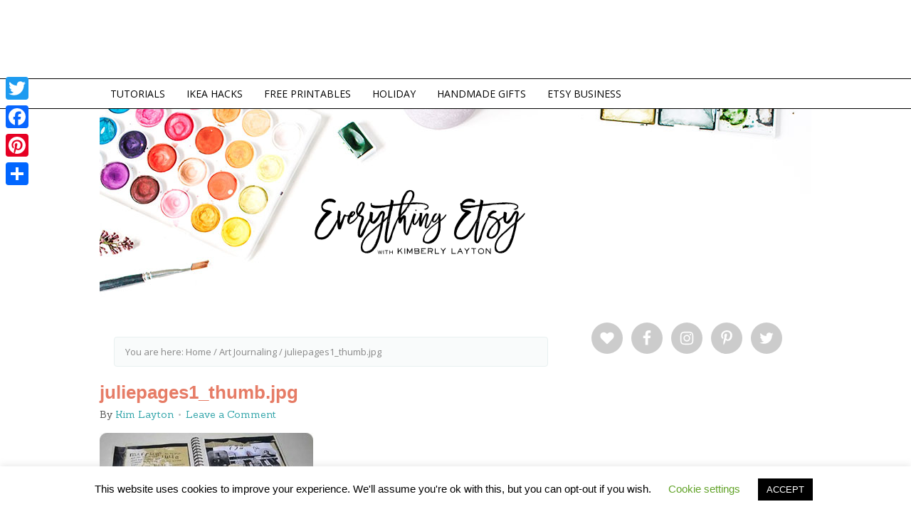

--- FILE ---
content_type: text/html; charset=utf-8
request_url: https://accounts.google.com/o/oauth2/postmessageRelay?parent=https%3A%2F%2Fwww.everythingetsy.com&jsh=m%3B%2F_%2Fscs%2Fabc-static%2F_%2Fjs%2Fk%3Dgapi.lb.en.H0R5hnEJFgQ.O%2Fd%3D1%2Frs%3DAHpOoo9sMW3biwZqLR-weMeFfAeYoZsLKA%2Fm%3D__features__
body_size: 162
content:
<!DOCTYPE html><html><head><title></title><meta http-equiv="content-type" content="text/html; charset=utf-8"><meta http-equiv="X-UA-Compatible" content="IE=edge"><meta name="viewport" content="width=device-width, initial-scale=1, minimum-scale=1, maximum-scale=1, user-scalable=0"><script src='https://ssl.gstatic.com/accounts/o/2580342461-postmessagerelay.js' nonce="2MjyxZNb8FvYvvCne68iCg"></script></head><body><script type="text/javascript" src="https://apis.google.com/js/rpc:shindig_random.js?onload=init" nonce="2MjyxZNb8FvYvvCne68iCg"></script></body></html>

--- FILE ---
content_type: text/html; charset=utf-8
request_url: https://www.google.com/recaptcha/api2/aframe
body_size: 268
content:
<!DOCTYPE HTML><html><head><meta http-equiv="content-type" content="text/html; charset=UTF-8"></head><body><script nonce="FFRnK_PXUruf8E_Xyk29qg">/** Anti-fraud and anti-abuse applications only. See google.com/recaptcha */ try{var clients={'sodar':'https://pagead2.googlesyndication.com/pagead/sodar?'};window.addEventListener("message",function(a){try{if(a.source===window.parent){var b=JSON.parse(a.data);var c=clients[b['id']];if(c){var d=document.createElement('img');d.src=c+b['params']+'&rc='+(localStorage.getItem("rc::a")?sessionStorage.getItem("rc::b"):"");window.document.body.appendChild(d);sessionStorage.setItem("rc::e",parseInt(sessionStorage.getItem("rc::e")||0)+1);localStorage.setItem("rc::h",'1765770439190');}}}catch(b){}});window.parent.postMessage("_grecaptcha_ready", "*");}catch(b){}</script></body></html>